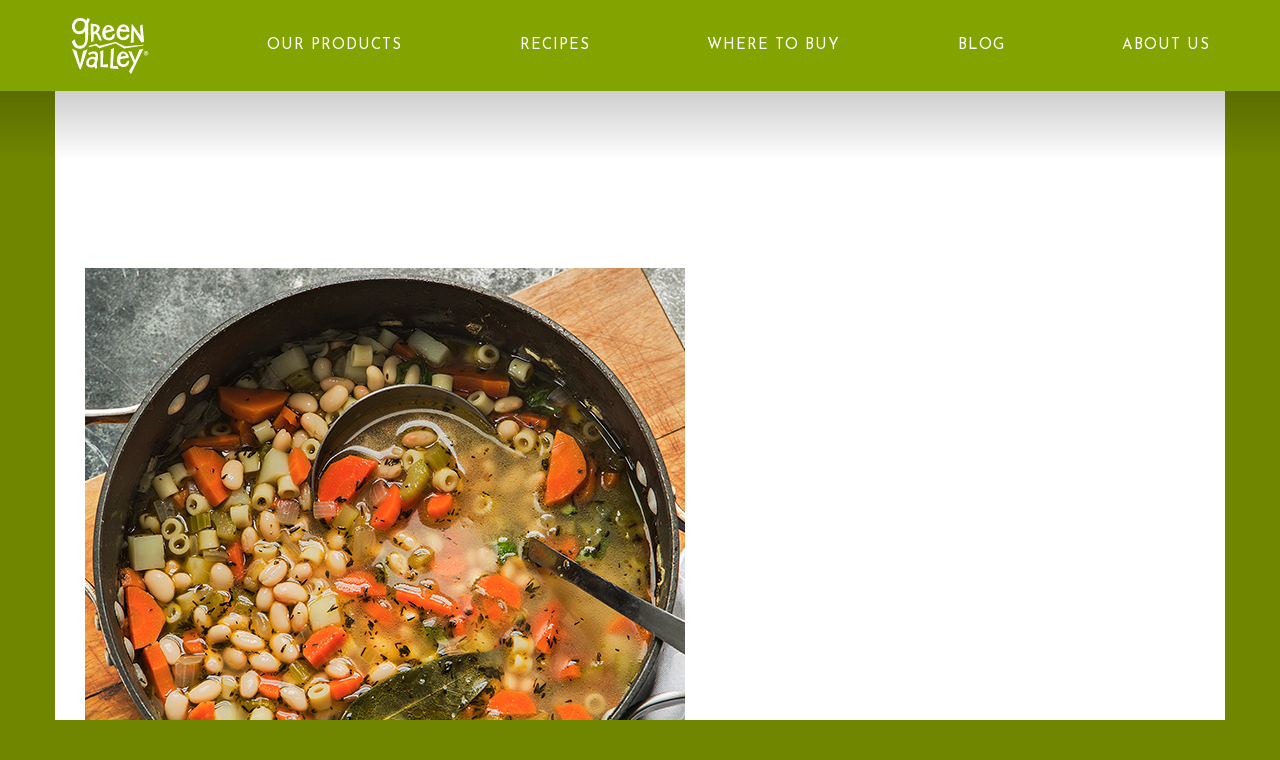

--- FILE ---
content_type: text/html; charset=UTF-8
request_url: https://welcometogreenvalley.com/recipe/great-northern-bean-vegetable-soup/attachment/layers__0009_021a5673/
body_size: 9569
content:
<!doctype html>
<!--[if lt IE 7]>  <html class="ie ie6 lte9 lte8 lte7" lang="en-US"> <![endif]-->
<!--[if IE 7]>     <html class="ie ie7 lte9 lte8 lte7" lang="en-US"> <![endif]-->
<!--[if IE 8]>     <html class="ie ie8 lte9 lt-ie9 lte8" lang="en-US"> <![endif]-->
<!--[if IE 9]>     <html class="ie ie9 lte9" lang="en-US"> <![endif]-->
<!--[if gt IE 9]>  <html> <![endif]-->
<!--[if !IE]><!--> <html class="no-js" lang="en-US"> <!--<![endif]-->
  <head>
  <meta charset="utf-8">
  <meta http-equiv="x-ua-compatible" content="ie=edge">
  <meta name="viewport" content="width=device-width, initial-scale=1">
  <meta name="p:domain_verify" content="84163e8b0ee1ec45a479853e6188af25"/>
  <meta name="p:domain_verify" content="360855c8b2e9e49c962b9953bdc15f1d"/>
  <meta name="p:domain_verify" content="f22c41d412f317b3f16d84e2e3e627f8"/>

  <link rel="preconnect" href="https://fonts.googleapis.com">
  <link rel="preconnect" href="https://fonts.gstatic.com" crossorigin>
  <link href="https://fonts.googleapis.com/css2?family=Josefin+Sans:ital,wght@0,100..700;1,100..700&family=Josefin+Slab:ital,wght@0,100..700;1,100..700&display=swap" rel="stylesheet">
<link rel="icon" type="image/png" href="/wp-content/uploads/2025/12/favicon-96x96-1.png" sizes="96x96" />
<link rel="shortcut icon" href="/wp-content/uploads/2025/12/favicon.png" />
<link rel="apple-touch-icon" sizes="180x180" href="/wp-content/uploads/2025/12/apple-touch-icon.png" />
  <meta name='robots' content='index, follow, max-image-preview:large, max-snippet:-1, max-video-preview:-1' />
	<style>img:is([sizes="auto" i], [sizes^="auto," i]) { contain-intrinsic-size: 3000px 1500px }</style>
	
	<!-- This site is optimized with the Yoast SEO plugin v26.5 - https://yoast.com/wordpress/plugins/seo/ -->
	<title>Great Northern Bean Vegetable Soup Recipe - Green Valley Organics</title>
	<link rel="canonical" href="https://welcometogreenvalley.com/recipe/great-northern-bean-vegetable-soup/attachment/layers__0009_021a5673/" />
	<meta property="og:locale" content="en_US" />
	<meta property="og:type" content="article" />
	<meta property="og:title" content="Great Northern Bean Vegetable Soup Recipe - Green Valley Organics" />
	<meta property="og:url" content="https://welcometogreenvalley.com/recipe/great-northern-bean-vegetable-soup/attachment/layers__0009_021a5673/" />
	<meta property="og:site_name" content="Green Valley Organics" />
	<meta property="article:modified_time" content="2015-11-20T19:42:39+00:00" />
	<meta property="og:image" content="https://welcometogreenvalley.com/recipe/great-northern-bean-vegetable-soup/attachment/layers__0009_021a5673" />
	<meta property="og:image:width" content="600" />
	<meta property="og:image:height" content="600" />
	<meta property="og:image:type" content="image/jpeg" />
	<meta name="twitter:card" content="summary_large_image" />
	<script type="application/ld+json" class="yoast-schema-graph">{"@context":"https://schema.org","@graph":[{"@type":"WebPage","@id":"https://welcometogreenvalley.com/recipe/great-northern-bean-vegetable-soup/attachment/layers__0009_021a5673/","url":"https://welcometogreenvalley.com/recipe/great-northern-bean-vegetable-soup/attachment/layers__0009_021a5673/","name":"Great Northern Bean Vegetable Soup Recipe - Green Valley Organics","isPartOf":{"@id":"https://welcometogreenvalley.com/#website"},"primaryImageOfPage":{"@id":"https://welcometogreenvalley.com/recipe/great-northern-bean-vegetable-soup/attachment/layers__0009_021a5673/#primaryimage"},"image":{"@id":"https://welcometogreenvalley.com/recipe/great-northern-bean-vegetable-soup/attachment/layers__0009_021a5673/#primaryimage"},"thumbnailUrl":"https://welcometogreenvalley.com/wp-content/uploads/2015/08/great-northern-bean-vegetable-soup-recipe.jpg","datePublished":"2015-08-25T18:20:23+00:00","dateModified":"2015-11-20T19:42:39+00:00","breadcrumb":{"@id":"https://welcometogreenvalley.com/recipe/great-northern-bean-vegetable-soup/attachment/layers__0009_021a5673/#breadcrumb"},"inLanguage":"en-US","potentialAction":[{"@type":"ReadAction","target":["https://welcometogreenvalley.com/recipe/great-northern-bean-vegetable-soup/attachment/layers__0009_021a5673/"]}]},{"@type":"ImageObject","inLanguage":"en-US","@id":"https://welcometogreenvalley.com/recipe/great-northern-bean-vegetable-soup/attachment/layers__0009_021a5673/#primaryimage","url":"https://welcometogreenvalley.com/wp-content/uploads/2015/08/great-northern-bean-vegetable-soup-recipe.jpg","contentUrl":"https://welcometogreenvalley.com/wp-content/uploads/2015/08/great-northern-bean-vegetable-soup-recipe.jpg","width":600,"height":600},{"@type":"BreadcrumbList","@id":"https://welcometogreenvalley.com/recipe/great-northern-bean-vegetable-soup/attachment/layers__0009_021a5673/#breadcrumb","itemListElement":[{"@type":"ListItem","position":1,"name":"Home","item":"https://welcometogreenvalley.com/"},{"@type":"ListItem","position":2,"name":"Great Northern Bean Vegetable Soup","item":"https://welcometogreenvalley.com/recipe/great-northern-bean-vegetable-soup/"},{"@type":"ListItem","position":3,"name":"Great Northern Bean Vegetable Soup Recipe"}]},{"@type":"WebSite","@id":"https://welcometogreenvalley.com/#website","url":"https://welcometogreenvalley.com/","name":"Green Valley Organics","description":"Everyone is welcome in the Valley","potentialAction":[{"@type":"SearchAction","target":{"@type":"EntryPoint","urlTemplate":"https://welcometogreenvalley.com/?s={search_term_string}"},"query-input":{"@type":"PropertyValueSpecification","valueRequired":true,"valueName":"search_term_string"}}],"inLanguage":"en-US"}]}</script>
	<!-- / Yoast SEO plugin. -->


<script type="text/javascript">
/* <![CDATA[ */
window._wpemojiSettings = {"baseUrl":"https:\/\/s.w.org\/images\/core\/emoji\/16.0.1\/72x72\/","ext":".png","svgUrl":"https:\/\/s.w.org\/images\/core\/emoji\/16.0.1\/svg\/","svgExt":".svg","source":{"concatemoji":"https:\/\/welcometogreenvalley.com\/wp-includes\/js\/wp-emoji-release.min.js?ver=3ecae17f1806b63faac9c8a21d9be591"}};
/*! This file is auto-generated */
!function(s,n){var o,i,e;function c(e){try{var t={supportTests:e,timestamp:(new Date).valueOf()};sessionStorage.setItem(o,JSON.stringify(t))}catch(e){}}function p(e,t,n){e.clearRect(0,0,e.canvas.width,e.canvas.height),e.fillText(t,0,0);var t=new Uint32Array(e.getImageData(0,0,e.canvas.width,e.canvas.height).data),a=(e.clearRect(0,0,e.canvas.width,e.canvas.height),e.fillText(n,0,0),new Uint32Array(e.getImageData(0,0,e.canvas.width,e.canvas.height).data));return t.every(function(e,t){return e===a[t]})}function u(e,t){e.clearRect(0,0,e.canvas.width,e.canvas.height),e.fillText(t,0,0);for(var n=e.getImageData(16,16,1,1),a=0;a<n.data.length;a++)if(0!==n.data[a])return!1;return!0}function f(e,t,n,a){switch(t){case"flag":return n(e,"\ud83c\udff3\ufe0f\u200d\u26a7\ufe0f","\ud83c\udff3\ufe0f\u200b\u26a7\ufe0f")?!1:!n(e,"\ud83c\udde8\ud83c\uddf6","\ud83c\udde8\u200b\ud83c\uddf6")&&!n(e,"\ud83c\udff4\udb40\udc67\udb40\udc62\udb40\udc65\udb40\udc6e\udb40\udc67\udb40\udc7f","\ud83c\udff4\u200b\udb40\udc67\u200b\udb40\udc62\u200b\udb40\udc65\u200b\udb40\udc6e\u200b\udb40\udc67\u200b\udb40\udc7f");case"emoji":return!a(e,"\ud83e\udedf")}return!1}function g(e,t,n,a){var r="undefined"!=typeof WorkerGlobalScope&&self instanceof WorkerGlobalScope?new OffscreenCanvas(300,150):s.createElement("canvas"),o=r.getContext("2d",{willReadFrequently:!0}),i=(o.textBaseline="top",o.font="600 32px Arial",{});return e.forEach(function(e){i[e]=t(o,e,n,a)}),i}function t(e){var t=s.createElement("script");t.src=e,t.defer=!0,s.head.appendChild(t)}"undefined"!=typeof Promise&&(o="wpEmojiSettingsSupports",i=["flag","emoji"],n.supports={everything:!0,everythingExceptFlag:!0},e=new Promise(function(e){s.addEventListener("DOMContentLoaded",e,{once:!0})}),new Promise(function(t){var n=function(){try{var e=JSON.parse(sessionStorage.getItem(o));if("object"==typeof e&&"number"==typeof e.timestamp&&(new Date).valueOf()<e.timestamp+604800&&"object"==typeof e.supportTests)return e.supportTests}catch(e){}return null}();if(!n){if("undefined"!=typeof Worker&&"undefined"!=typeof OffscreenCanvas&&"undefined"!=typeof URL&&URL.createObjectURL&&"undefined"!=typeof Blob)try{var e="postMessage("+g.toString()+"("+[JSON.stringify(i),f.toString(),p.toString(),u.toString()].join(",")+"));",a=new Blob([e],{type:"text/javascript"}),r=new Worker(URL.createObjectURL(a),{name:"wpTestEmojiSupports"});return void(r.onmessage=function(e){c(n=e.data),r.terminate(),t(n)})}catch(e){}c(n=g(i,f,p,u))}t(n)}).then(function(e){for(var t in e)n.supports[t]=e[t],n.supports.everything=n.supports.everything&&n.supports[t],"flag"!==t&&(n.supports.everythingExceptFlag=n.supports.everythingExceptFlag&&n.supports[t]);n.supports.everythingExceptFlag=n.supports.everythingExceptFlag&&!n.supports.flag,n.DOMReady=!1,n.readyCallback=function(){n.DOMReady=!0}}).then(function(){return e}).then(function(){var e;n.supports.everything||(n.readyCallback(),(e=n.source||{}).concatemoji?t(e.concatemoji):e.wpemoji&&e.twemoji&&(t(e.twemoji),t(e.wpemoji)))}))}((window,document),window._wpemojiSettings);
/* ]]> */
</script>
<style id='wp-emoji-styles-inline-css' type='text/css'>

	img.wp-smiley, img.emoji {
		display: inline !important;
		border: none !important;
		box-shadow: none !important;
		height: 1em !important;
		width: 1em !important;
		margin: 0 0.07em !important;
		vertical-align: -0.1em !important;
		background: none !important;
		padding: 0 !important;
	}
</style>
<link rel='stylesheet' id='wp-block-library-css' href='https://welcometogreenvalley.com/wp-includes/css/dist/block-library/style.min.css?ver=3ecae17f1806b63faac9c8a21d9be591' type='text/css' media='all' />
<style id='classic-theme-styles-inline-css' type='text/css'>
/*! This file is auto-generated */
.wp-block-button__link{color:#fff;background-color:#32373c;border-radius:9999px;box-shadow:none;text-decoration:none;padding:calc(.667em + 2px) calc(1.333em + 2px);font-size:1.125em}.wp-block-file__button{background:#32373c;color:#fff;text-decoration:none}
</style>
<style id='global-styles-inline-css' type='text/css'>
:root{--wp--preset--aspect-ratio--square: 1;--wp--preset--aspect-ratio--4-3: 4/3;--wp--preset--aspect-ratio--3-4: 3/4;--wp--preset--aspect-ratio--3-2: 3/2;--wp--preset--aspect-ratio--2-3: 2/3;--wp--preset--aspect-ratio--16-9: 16/9;--wp--preset--aspect-ratio--9-16: 9/16;--wp--preset--color--black: #000000;--wp--preset--color--cyan-bluish-gray: #abb8c3;--wp--preset--color--white: #ffffff;--wp--preset--color--pale-pink: #f78da7;--wp--preset--color--vivid-red: #cf2e2e;--wp--preset--color--luminous-vivid-orange: #ff6900;--wp--preset--color--luminous-vivid-amber: #fcb900;--wp--preset--color--light-green-cyan: #7bdcb5;--wp--preset--color--vivid-green-cyan: #00d084;--wp--preset--color--pale-cyan-blue: #8ed1fc;--wp--preset--color--vivid-cyan-blue: #0693e3;--wp--preset--color--vivid-purple: #9b51e0;--wp--preset--gradient--vivid-cyan-blue-to-vivid-purple: linear-gradient(135deg,rgba(6,147,227,1) 0%,rgb(155,81,224) 100%);--wp--preset--gradient--light-green-cyan-to-vivid-green-cyan: linear-gradient(135deg,rgb(122,220,180) 0%,rgb(0,208,130) 100%);--wp--preset--gradient--luminous-vivid-amber-to-luminous-vivid-orange: linear-gradient(135deg,rgba(252,185,0,1) 0%,rgba(255,105,0,1) 100%);--wp--preset--gradient--luminous-vivid-orange-to-vivid-red: linear-gradient(135deg,rgba(255,105,0,1) 0%,rgb(207,46,46) 100%);--wp--preset--gradient--very-light-gray-to-cyan-bluish-gray: linear-gradient(135deg,rgb(238,238,238) 0%,rgb(169,184,195) 100%);--wp--preset--gradient--cool-to-warm-spectrum: linear-gradient(135deg,rgb(74,234,220) 0%,rgb(151,120,209) 20%,rgb(207,42,186) 40%,rgb(238,44,130) 60%,rgb(251,105,98) 80%,rgb(254,248,76) 100%);--wp--preset--gradient--blush-light-purple: linear-gradient(135deg,rgb(255,206,236) 0%,rgb(152,150,240) 100%);--wp--preset--gradient--blush-bordeaux: linear-gradient(135deg,rgb(254,205,165) 0%,rgb(254,45,45) 50%,rgb(107,0,62) 100%);--wp--preset--gradient--luminous-dusk: linear-gradient(135deg,rgb(255,203,112) 0%,rgb(199,81,192) 50%,rgb(65,88,208) 100%);--wp--preset--gradient--pale-ocean: linear-gradient(135deg,rgb(255,245,203) 0%,rgb(182,227,212) 50%,rgb(51,167,181) 100%);--wp--preset--gradient--electric-grass: linear-gradient(135deg,rgb(202,248,128) 0%,rgb(113,206,126) 100%);--wp--preset--gradient--midnight: linear-gradient(135deg,rgb(2,3,129) 0%,rgb(40,116,252) 100%);--wp--preset--font-size--small: 13px;--wp--preset--font-size--medium: 20px;--wp--preset--font-size--large: 36px;--wp--preset--font-size--x-large: 42px;--wp--preset--spacing--20: 0.44rem;--wp--preset--spacing--30: 0.67rem;--wp--preset--spacing--40: 1rem;--wp--preset--spacing--50: 1.5rem;--wp--preset--spacing--60: 2.25rem;--wp--preset--spacing--70: 3.38rem;--wp--preset--spacing--80: 5.06rem;--wp--preset--shadow--natural: 6px 6px 9px rgba(0, 0, 0, 0.2);--wp--preset--shadow--deep: 12px 12px 50px rgba(0, 0, 0, 0.4);--wp--preset--shadow--sharp: 6px 6px 0px rgba(0, 0, 0, 0.2);--wp--preset--shadow--outlined: 6px 6px 0px -3px rgba(255, 255, 255, 1), 6px 6px rgba(0, 0, 0, 1);--wp--preset--shadow--crisp: 6px 6px 0px rgba(0, 0, 0, 1);}:where(.is-layout-flex){gap: 0.5em;}:where(.is-layout-grid){gap: 0.5em;}body .is-layout-flex{display: flex;}.is-layout-flex{flex-wrap: wrap;align-items: center;}.is-layout-flex > :is(*, div){margin: 0;}body .is-layout-grid{display: grid;}.is-layout-grid > :is(*, div){margin: 0;}:where(.wp-block-columns.is-layout-flex){gap: 2em;}:where(.wp-block-columns.is-layout-grid){gap: 2em;}:where(.wp-block-post-template.is-layout-flex){gap: 1.25em;}:where(.wp-block-post-template.is-layout-grid){gap: 1.25em;}.has-black-color{color: var(--wp--preset--color--black) !important;}.has-cyan-bluish-gray-color{color: var(--wp--preset--color--cyan-bluish-gray) !important;}.has-white-color{color: var(--wp--preset--color--white) !important;}.has-pale-pink-color{color: var(--wp--preset--color--pale-pink) !important;}.has-vivid-red-color{color: var(--wp--preset--color--vivid-red) !important;}.has-luminous-vivid-orange-color{color: var(--wp--preset--color--luminous-vivid-orange) !important;}.has-luminous-vivid-amber-color{color: var(--wp--preset--color--luminous-vivid-amber) !important;}.has-light-green-cyan-color{color: var(--wp--preset--color--light-green-cyan) !important;}.has-vivid-green-cyan-color{color: var(--wp--preset--color--vivid-green-cyan) !important;}.has-pale-cyan-blue-color{color: var(--wp--preset--color--pale-cyan-blue) !important;}.has-vivid-cyan-blue-color{color: var(--wp--preset--color--vivid-cyan-blue) !important;}.has-vivid-purple-color{color: var(--wp--preset--color--vivid-purple) !important;}.has-black-background-color{background-color: var(--wp--preset--color--black) !important;}.has-cyan-bluish-gray-background-color{background-color: var(--wp--preset--color--cyan-bluish-gray) !important;}.has-white-background-color{background-color: var(--wp--preset--color--white) !important;}.has-pale-pink-background-color{background-color: var(--wp--preset--color--pale-pink) !important;}.has-vivid-red-background-color{background-color: var(--wp--preset--color--vivid-red) !important;}.has-luminous-vivid-orange-background-color{background-color: var(--wp--preset--color--luminous-vivid-orange) !important;}.has-luminous-vivid-amber-background-color{background-color: var(--wp--preset--color--luminous-vivid-amber) !important;}.has-light-green-cyan-background-color{background-color: var(--wp--preset--color--light-green-cyan) !important;}.has-vivid-green-cyan-background-color{background-color: var(--wp--preset--color--vivid-green-cyan) !important;}.has-pale-cyan-blue-background-color{background-color: var(--wp--preset--color--pale-cyan-blue) !important;}.has-vivid-cyan-blue-background-color{background-color: var(--wp--preset--color--vivid-cyan-blue) !important;}.has-vivid-purple-background-color{background-color: var(--wp--preset--color--vivid-purple) !important;}.has-black-border-color{border-color: var(--wp--preset--color--black) !important;}.has-cyan-bluish-gray-border-color{border-color: var(--wp--preset--color--cyan-bluish-gray) !important;}.has-white-border-color{border-color: var(--wp--preset--color--white) !important;}.has-pale-pink-border-color{border-color: var(--wp--preset--color--pale-pink) !important;}.has-vivid-red-border-color{border-color: var(--wp--preset--color--vivid-red) !important;}.has-luminous-vivid-orange-border-color{border-color: var(--wp--preset--color--luminous-vivid-orange) !important;}.has-luminous-vivid-amber-border-color{border-color: var(--wp--preset--color--luminous-vivid-amber) !important;}.has-light-green-cyan-border-color{border-color: var(--wp--preset--color--light-green-cyan) !important;}.has-vivid-green-cyan-border-color{border-color: var(--wp--preset--color--vivid-green-cyan) !important;}.has-pale-cyan-blue-border-color{border-color: var(--wp--preset--color--pale-cyan-blue) !important;}.has-vivid-cyan-blue-border-color{border-color: var(--wp--preset--color--vivid-cyan-blue) !important;}.has-vivid-purple-border-color{border-color: var(--wp--preset--color--vivid-purple) !important;}.has-vivid-cyan-blue-to-vivid-purple-gradient-background{background: var(--wp--preset--gradient--vivid-cyan-blue-to-vivid-purple) !important;}.has-light-green-cyan-to-vivid-green-cyan-gradient-background{background: var(--wp--preset--gradient--light-green-cyan-to-vivid-green-cyan) !important;}.has-luminous-vivid-amber-to-luminous-vivid-orange-gradient-background{background: var(--wp--preset--gradient--luminous-vivid-amber-to-luminous-vivid-orange) !important;}.has-luminous-vivid-orange-to-vivid-red-gradient-background{background: var(--wp--preset--gradient--luminous-vivid-orange-to-vivid-red) !important;}.has-very-light-gray-to-cyan-bluish-gray-gradient-background{background: var(--wp--preset--gradient--very-light-gray-to-cyan-bluish-gray) !important;}.has-cool-to-warm-spectrum-gradient-background{background: var(--wp--preset--gradient--cool-to-warm-spectrum) !important;}.has-blush-light-purple-gradient-background{background: var(--wp--preset--gradient--blush-light-purple) !important;}.has-blush-bordeaux-gradient-background{background: var(--wp--preset--gradient--blush-bordeaux) !important;}.has-luminous-dusk-gradient-background{background: var(--wp--preset--gradient--luminous-dusk) !important;}.has-pale-ocean-gradient-background{background: var(--wp--preset--gradient--pale-ocean) !important;}.has-electric-grass-gradient-background{background: var(--wp--preset--gradient--electric-grass) !important;}.has-midnight-gradient-background{background: var(--wp--preset--gradient--midnight) !important;}.has-small-font-size{font-size: var(--wp--preset--font-size--small) !important;}.has-medium-font-size{font-size: var(--wp--preset--font-size--medium) !important;}.has-large-font-size{font-size: var(--wp--preset--font-size--large) !important;}.has-x-large-font-size{font-size: var(--wp--preset--font-size--x-large) !important;}
:where(.wp-block-post-template.is-layout-flex){gap: 1.25em;}:where(.wp-block-post-template.is-layout-grid){gap: 1.25em;}
:where(.wp-block-columns.is-layout-flex){gap: 2em;}:where(.wp-block-columns.is-layout-grid){gap: 2em;}
:root :where(.wp-block-pullquote){font-size: 1.5em;line-height: 1.6;}
</style>
<link rel='stylesheet' id='sage_css-css' href='https://welcometogreenvalley.com/wp-content/themes/greenvalley-wordpress-theme/dist/styles/main.css?ver=1.046' type='text/css' media='all' />
<link rel='stylesheet' id='logged-in-style-css' href='https://welcometogreenvalley.com/wp-content/themes/greenvalley-wordpress-theme/dist/styles/dx-change.css?ver=1.02' type='text/css' media='all' />
<script type="text/javascript" src="https://welcometogreenvalley.com/wp-includes/js/jquery/jquery.min.js?ver=3.7.1" id="jquery-core-js"></script>
<script type="text/javascript" src="https://welcometogreenvalley.com/wp-includes/js/jquery/jquery-migrate.min.js?ver=3.4.1" id="jquery-migrate-js"></script>
<link rel="https://api.w.org/" href="https://welcometogreenvalley.com/wp-json/" /><link rel="alternate" title="JSON" type="application/json" href="https://welcometogreenvalley.com/wp-json/wp/v2/media/913" /><link rel="EditURI" type="application/rsd+xml" title="RSD" href="https://welcometogreenvalley.com/xmlrpc.php?rsd" />
<link rel="alternate" title="oEmbed (JSON)" type="application/json+oembed" href="https://welcometogreenvalley.com/wp-json/oembed/1.0/embed?url=https%3A%2F%2Fwelcometogreenvalley.com%2Frecipe%2Fgreat-northern-bean-vegetable-soup%2Fattachment%2Flayers__0009_021a5673%2F" />
<link rel="alternate" title="oEmbed (XML)" type="text/xml+oembed" href="https://welcometogreenvalley.com/wp-json/oembed/1.0/embed?url=https%3A%2F%2Fwelcometogreenvalley.com%2Frecipe%2Fgreat-northern-bean-vegetable-soup%2Fattachment%2Flayers__0009_021a5673%2F&#038;format=xml" />
<link rel='https://github.com/WP-API/WP-API' href='https://welcometogreenvalley.com/wp-json' />



	<!-- Google Tag Manager -->
<script>(function(w,d,s,l,i){w[l]=w[l]||[];w[l].push({'gtm.start':
new Date().getTime(),event:'gtm.js'});var f=d.getElementsByTagName(s)[0],
j=d.createElement(s),dl=l!='dataLayer'?'&l='+l:'';j.async=true;j.src=
'https://www.googletagmanager.com/gtm.js?id='+i+dl;f.parentNode.insertBefore(j,f);
})(window,document,'script','dataLayer','GTM-P5SBSRT');</script>
<!-- End Google Tag Manager -->



	<!-- Global site tag (gtag.js) - Google Ads: 853260063 -->
<script async src="https://www.googletagmanager.com/gtag/js?id=AW-853260063"></script>
<script>
  window.dataLayer = window.dataLayer || [];
  function gtag(){dataLayer.push(arguments);}
  gtag('js', new Date());

  gtag('config', 'AW-853260063');
</script>

	<!-- Event snippet for Page view conversion page -->
<script>
  gtag('event', 'conversion', {'send_to': 'AW-853260063/hckjCJGjp9UBEJ_u7pYD'});
</script>


  <script type="text/javascript">
    var templateUrl = 'https://welcometogreenvalley.com/wp-content/themes/greenvalley-wordpress-theme/';
    var isHome = false;
  </script>
  <script src="https://cdnjs.cloudflare.com/ajax/libs/packery/1.4.2/packery.pkgd.min.js"></script>
  <link href='https://fonts.googleapis.com/css?family=Lato:400,100,100italic,300,300italic,400italic,700,700italic,900,900italic' rel='stylesheet' type='text/css'>
  <!--<script type="text/javascript" src="//s7.addthis.com/js/300/addthis_widget.js#pubid=dxagency" async="async"></script> -->
  <!-- Facebook Pixel Code -->
  <script>
  !function(f,b,e,v,n,t,s){if(f.fbq)return;n=f.fbq=function(){n.callMethod?
  n.callMethod.apply(n,arguments):n.queue.push(arguments)};if(!f._fbq)f._fbq=n;
  n.push=n;n.loaded=!0;n.version='2.0';n.queue=[];t=b.createElement(e);t.async=!0;
  t.src=v;s=b.getElementsByTagName(e)[0];s.parentNode.insertBefore(t,s)}(window,
  document,'script','//connect.facebook.net/en_US/fbevents.js');

  fbq('init', '1251121491580636');
  fbq('track', "PageView");</script>
  <noscript><img height="1" width="1" style="display:none"
  src="https://www.facebook.com/tr?id=1251121491580636&ev=PageView&noscript=1"
  /></noscript>
  <!-- End Facebook Pixel Code -->
    <!-- Begin pintrest tracking -->
  <script>
  	fbq('track', 'ViewContent');

  	  </script>

  	<script type="text/javascript">
  		!function(e){if(!window.pintrk){window.pintrk=function(){window.pintrk.queue.push(Array.prototype.slice.call(arguments))};var n=window.pintrk;n.queue=[],n.version="3.0";var t=document.createElement("script");t.async=!0,t.src=e;var r=document.getElementsByTagName("script")[0];r.parentNode.insertBefore(t,r)}}("https://s.pinimg.com/ct/core.js");
  		pintrk('load','2616257999863');
  		pintrk('page');
  		pintrk('track', 'pagevisit');
	</script>

<noscript>
<img height="1" width="1" style="display:none;" alt=""
src="https://ct.pinterest.com/v3/?tid=2616257999863&noscript=1" />
</noscript>
</head>

<!-- page.php -->
<!-- Google Tag Manager (noscript) -->
<noscript><iframe src="https://www.googletagmanager.com/ns.html?id=GTM-P5SBSRT"
height="0" width="0" style="display:none;visibility:hidden"></iframe></noscript>
<!-- End Google Tag Manager (noscript) -->

<!-- Google tag (gtag.js) -->
<script async src="https://www.googletagmanager.com/gtag/js?id=G-FQCB2HJDJV"></script>
<script>
window.dataLayer = window.dataLayer || [];
function gtag(){dataLayer.push(arguments);}
gtag('js', new Date());
gtag('config', 'G-FQCB2HJDJV');
</script>
  <body data-rsssl=1 class="attachment wp-singular attachment-template-default single single-attachment postid-913 attachmentid-913 attachment-jpeg wp-theme-greenvalley-wordpress-theme layers__0009_021a5673">

    <script>
      (function(i,s,o,g,r,a,m){i['GoogleAnalyticsObject']=r;i[r]=i[r]||function(){
      (i[r].q=i[r].q||[]).push(arguments)},i[r].l=1*new Date();a=s.createElement(o),
      m=s.getElementsByTagName(o)[0];a.async=1;a.src=g;m.parentNode.insertBefore(a,m)
      })(window,document,'script','//www.google-analytics.com/analytics.js','ga');

      ga('create', 'UA-67389038-1', 'auto');
      ga('send', 'pageview');
    </script>
    <!--[if IE 8]>
      <div class="browser-warning">
        <img src="https://welcometogreenvalley.com/wp-content/themes/greenvalley-wordpress-theme/dist/images//GreenValley_Logo_White.png" class="gv-logo" /><br/>
        <h2>We’re sorry, our website does not support IE8.</h2> <h3>Please <a href="http://browsehappy.com/">upgrade your browser</a> to improve your experience.</h3>      </div>
    <![endif]-->

    <a name="top"></a>
<header id="main_nav" class="banner" role="banner">
  <div id="header-desktop" class="container">
    <a class="brand" href="https://welcometogreenvalley.com/#home">Green Valley Organics</a>
    <nav role="navigation" class="f">
      <div class="menu-new-header-container"><ul id="menu-header" class="nav"><li id="menu-item-10149" class="menu-item menu-item-type-custom menu-item-object-custom menu-item-10149 menu-item-home-5"><a href="/">HOME</a></li>
<li id="menu-item-10144" class="menu-item menu-item-type-custom menu-item-object-custom menu-item-10144 menu-item-our-products-4"><a href="/product">OUR PRODUCTS</a></li>
<li id="menu-item-10145" class="menu-item menu-item-type-post_type menu-item-object-page menu-item-10145 menu-item-healthy-eating"><a href="https://welcometogreenvalley.com/healthy-eating/">RECIPES</a></li>
<li id="menu-item-10148" class="menu-item menu-item-type-custom menu-item-object-custom menu-item-10148 menu-item-product-locator-3"><a href="/product-locator">WHERE TO BUY</a></li>
<li id="menu-item-10164" class="menu-item menu-item-type-custom menu-item-object-custom menu-item-10164 menu-item-blog-3"><a href="/blog">BLOG</a></li>
<li id="menu-item-10161" class="menu-item menu-item-type-post_type menu-item-object-page menu-item-10161 menu-item-about"><a href="https://welcometogreenvalley.com/about/">ABOUT US</a></li>
</ul></div>    </nav>
  </div>

  <div id="header-mobile" class="visible-xs">
    <div class="branding">
      <a href="https://welcometogreenvalley.com" title="Home">
        <img src="https://welcometogreenvalley.com/wp-content/themes/greenvalley-wordpress-theme/dist/images/GreenValley_Logo_White.svg" width="40" />
      </a>
    </div>
    <a href="JavaScript:void(0);" class="burger sidemenu-toggle" title="Toggle Menu">
      <i class="icon"></i>
    </a>
  </div>
</header>

<div class="content-blocker"></div>

<div id="primary-nav-xs-container" class="visible-xs">
  
  <nav role="navigation" class="f">
  <div class="menu-new-mobile-main-nav-container"><ul id="menu-new-mobile-main-nav" class="nav"><li id="menu-item-10131" class="menu-item menu-item-type-custom menu-item-object-custom menu-item-10131 menu-item-home-3"><a href="/">Home</a></li>
<li id="menu-item-10142" class="menu-item menu-item-type-custom menu-item-object-custom menu-item-10142 menu-item-product-locator-2"><a href="/product-locator">Where To Buy</a></li>
<li id="menu-item-10132" class="menu-item menu-item-type-custom menu-item-object-custom menu-item-has-children menu-item-10132 menu-item-our-products-3"><a href="/product">Our Products</a>
<ul class="sub-menu">
	<li id="menu-item-10133" class="menu-item menu-item-type-taxonomy menu-item-object-product-category menu-item-10133 menu-item-healthy-eating"><a href="https://welcometogreenvalley.com/product-category/beans/">Beans</a></li>
	<li id="menu-item-10134" class="menu-item menu-item-type-taxonomy menu-item-object-product-category menu-item-10134 menu-item-"><a href="https://welcometogreenvalley.com/product-category/vegetables/">Vegetables</a></li>
	<li id="menu-item-10135" class="menu-item menu-item-type-post_type menu-item-object-product menu-item-10135 menu-item-pumpkin"><a href="https://welcometogreenvalley.com/product/pumpkin/">Pumpkin</a></li>
</ul>
</li>
<li id="menu-item-10136" class="menu-item menu-item-type-post_type menu-item-object-page menu-item-10136 menu-item-healthy-eating"><a href="https://welcometogreenvalley.com/healthy-eating/">Recipes</a></li>
<li id="menu-item-10140" class="menu-item menu-item-type-custom menu-item-object-custom menu-item-10140 menu-item-blog-2"><a href="/blog">Blog</a></li>
<li id="menu-item-10163" class="menu-item menu-item-type-post_type menu-item-object-page menu-item-10163 menu-item-about"><a href="https://welcometogreenvalley.com/about/">About Us</a></li>
<li id="menu-item-10627" class="menu-item menu-item-type-custom menu-item-object-custom menu-item-10627 menu-item-contact-4"><a href="https://www.senecafoods.com/contact-us?subject=consumer">Contact</a></li>
</ul></div>  </nav>
</div>
    <div class="wrap" role="document">
      <div class="content">
        <main class="" role="main">
          




  <article class="post-913 attachment type-attachment status-inherit hentry">

    

        <header class="hero-img-header" style="background-image:url(https://welcometogreenvalley.com/wp-content/uploads/2015/08/great-northern-bean-vegetable-soup-recipe.jpg);">
      <div class="heavy-bottom-shadow"></div>
    </header>

    <section class="curved-top-green relative-position">

      <div class="heavy-top-shadow"></div>

      <div class="container rough-white">
        <div class="row">
          <div class="col-md-12">
            <h1 class="entry-title">Great Northern Bean Vegetable Soup Recipe</h1>
            <small>August 25, 2015</small>
          </div>
        </div>

        <div class="col-md-12 entry-content">
          <p class="attachment"><a href='https://welcometogreenvalley.com/wp-content/uploads/2015/08/great-northern-bean-vegetable-soup-recipe.jpg'><img fetchpriority="high" decoding="async" width="600" height="600" src="https://welcometogreenvalley.com/wp-content/uploads/2015/08/great-northern-bean-vegetable-soup-recipe.jpg" class="attachment-medium size-medium" alt="" srcset="https://welcometogreenvalley.com/wp-content/uploads/2015/08/great-northern-bean-vegetable-soup-recipe.jpg 600w, https://welcometogreenvalley.com/wp-content/uploads/2015/08/great-northern-bean-vegetable-soup-recipe-200x200.jpg 200w, https://welcometogreenvalley.com/wp-content/uploads/2015/08/great-northern-bean-vegetable-soup-recipe-55x55.jpg 55w, https://welcometogreenvalley.com/wp-content/uploads/2015/08/great-northern-bean-vegetable-soup-recipe-400x400.jpg 400w" sizes="(max-width: 600px) 100vw, 600px" /></a></p>
        </div>

        <div class="col-md-12 post-meta">
          <div class="row">

            <div class="col-md-3 hidden">
              <h3>Category</h3>
              <div class="values"></div>
            </div>

            <div class="col-md-6 hidden">
              <h3>Tags</h3>
              <div class="values"></div>
            </div>
          </div>

          <div class="row post-links">
            <div class="col-md-6 pull-left">
              &laquo; <a href="https://welcometogreenvalley.com/recipe/great-northern-bean-vegetable-soup/" rel="prev">Great Northern Bean Vegetable Soup</a>            </div>
            <div class="col-md-6 pull-right text-right">
                          </div>
          </div>

        </div>

        <div class="addthis_sharing_toolbox"></div>
        <br/>

      </div>
    </section>

    <section class="rough-yellow related-posts relative-position">

      <div class="heavy-top-shadow"></div>

      <div class="container text-center">
        <div class="col-lg-8 col-lg-offset-2 col-md-10 col-md-offset-1 col-sm-10 col-sm-offset-1 col-xs-12">
          <h2 class="section-title narrow">
            <span>Related Posts</span>
          </h2>
        </div>

        
      </div>
    </section>


  
      </article>
        </main><!-- /.main -->

              </div><!-- /.content -->

    
<footer class="content-info" role="contentinfo">

  <div class="footer-farm">

  </div>

  <div class="container">

    <div id="email-signup">
      <div class="col-md-12 col-xs-12 text-center">
        <h4>Coupons & Promos</h4>
        <p>Sign up below to receive alerts when we have new recipes, coupons and promotions!</p>
      </div>

    <div class="row">
      <div class="col-md-6 col-md-offset-3 col-sm-8 col-sm-offset-2 col-xs-12">
                  <div id="mc_embed_shell">
              <link href="//cdn-images.mailchimp.com/embedcode/classic-061523.css" rel="stylesheet" type="text/css">
        <div id="mc_embed_signup">
            <form action="https://welcometogreenvalley.us16.list-manage.com/subscribe/post?u=5c8e894661bae8214a6a35652&amp;id=46d4390a9d&amp;f_id=00a44be0f0" method="post" id="mc-embedded-subscribe-form" name="mc-embedded-subscribe-form" class="validate" target="_blank">
                <div id="mc_embed_signup_scroll">
                    <div class="mc-field-group" style="text-align: center; line-height: 1.2;"><input type="email" name="EMAIL" placeholder="Enter your email address" class="required email" id="mce-EMAIL" required="" value="" style="margin-top: 15px;"></div>
                <div id="mce-responses" class="clear">
                    <div class="response" id="mce-error-response" style="display: none;"></div>
                    <div class="response" id="mce-success-response" style="display: none;"></div>
                </div><div aria-hidden="true" style="position: absolute; left: -5000px;"><input type="text" name="b_5c8e894661bae8214a6a35652_46d4390a9d" tabindex="-1" value=""></div><div class="clear"><input type="submit" name="subscribe" id="mc-embedded-subscribe" class="button" value="Subscribe"></div>
            </div>
        </form>
        </div>
        <script type="text/javascript" src="//s3.amazonaws.com/downloads.mailchimp.com/js/mc-validate.js"></script><script type="text/javascript">(function($) {window.fnames = new Array(); window.ftypes = new Array();fnames[0]='EMAIL';ftypes[0]='email';fnames[1]='FNAME';ftypes[1]='text';fnames[2]='LNAME';ftypes[2]='text';}(jQuery));var $mcj = jQuery.noConflict(true);</script></div>
      </div>
      <div class="col-lg-12 col-md-12 col-sm-12 col-xs-12">
        <div id="social-icons">
          <a href="https://www.facebook.com/ItsGreenValley/" target="_blank" title="Facebook">
            <img src="https://welcometogreenvalley.com/wp-content/themes/greenvalley-wordpress-theme/dist/images/footer/icon-facebook.svg" width="64" height="64" alt="Facebook" />
          </a>

          <!-- <a href="https://twitter.com/itsgreenvalley" target="_blank" title="Twitter">
            <span class="fa-stack fa-lg">
              <i class="fa fa-circle fa-stack-2x"></i>
              <i class="fa fa-twitter fa-stack-1x"></i>
            </span>
          </a> -->

          <a href="https://www.pinterest.com/itsgreenvalley/" target="_blank" title="Pinterest">
            <img src="https://welcometogreenvalley.com/wp-content/themes/greenvalley-wordpress-theme/dist/images/footer/icon-pinterest.svg" width="64" height="64" alt="Pinterest" />
          </a>

          <a href="https://instagram.com/itsgreenvalley/" target="_blank" title="Instagram">
            <img src="https://welcometogreenvalley.com/wp-content/themes/greenvalley-wordpress-theme/dist/images/footer/icon-instagram.svg" width="64" height="64" alt="Instagram" />
          </a>
        </div>
      </div>
    </div>

    </div>

    <br/>

    <div class="menu-footer-menu-container"><ul id="menu-footer-menu" class="list-inline list-unstyled"><li id="menu-item-10169" class="menu-item menu-item-type-custom menu-item-object-custom menu-item-10169 menu-item-contact-2"><a href="https://www.senecafoods.com/contact-us?subject=consumer">Contact</a></li>
<li id="menu-item-10168" class="menu-item menu-item-type-post_type menu-item-object-page menu-item-10168 menu-item-press"><a href="https://welcometogreenvalley.com/press/">Press</a></li>
<li id="menu-item-10172" class="menu-item menu-item-type-post_type menu-item-object-page menu-item-10172 menu-item-faq"><a href="https://welcometogreenvalley.com/faq/">FAQ</a></li>
<li id="menu-item-10170" class="menu-item menu-item-type-post_type menu-item-object-page menu-item-10170 menu-item-terms-of-service"><a href="https://welcometogreenvalley.com/terms-of-service/">Terms of Service</a></li>
<li id="menu-item-10171" class="menu-item menu-item-type-post_type menu-item-object-page menu-item-10171 menu-item-privacy"><a href="https://welcometogreenvalley.com/privacy/">Privacy Policy</a></li>
</ul></div>
    <span id="footer-copyright">&copy;2026</span>
  </div>
</footer>
<script type="speculationrules">
{"prefetch":[{"source":"document","where":{"and":[{"href_matches":"\/*"},{"not":{"href_matches":["\/wp-*.php","\/wp-admin\/*","\/wp-content\/uploads\/*","\/wp-content\/*","\/wp-content\/plugins\/*","\/wp-content\/themes\/greenvalley-wordpress-theme\/*","\/*\\?(.+)"]}},{"not":{"selector_matches":"a[rel~=\"nofollow\"]"}},{"not":{"selector_matches":".no-prefetch, .no-prefetch a"}}]},"eagerness":"conservative"}]}
</script>
<script type="text/javascript" src="https://welcometogreenvalley.com/wp-content/themes/greenvalley-wordpress-theme/dist/scripts/modernizr.js" id="modernizr-js"></script>
<script type="text/javascript" src="https://welcometogreenvalley.com/wp-content/themes/greenvalley-wordpress-theme/dist/scripts/dx-change.js" id="sage_js-js"></script>
    </div><!-- /.wrap -->
	<script>
	var trackBuyNow = function() {
		ga('send', 'event', 'Buy-it-now', 'click', '');
		pintrk('track', 'lead');
	}
</script>

<div class="buy-now-btn" onclick="trackBuyNow();">
	<a href="https://amzn.to/3ntU9CP" target="_blank">Buy Online</a>
</div>	  </body>
</html>


--- FILE ---
content_type: image/svg+xml
request_url: https://welcometogreenvalley.com/wp-content/themes/greenvalley-wordpress-theme/dist/images/footer/icon-facebook.svg
body_size: 855
content:
<svg width="64" height="64" viewBox="0 0 64 64" fill="none" xmlns="http://www.w3.org/2000/svg">
<g clip-path="url(#clip0_45_2)">
<path d="M0.252122 32.2537C0.252122 30.3593 0.721505 28.6053 1.03879 26.8006C1.35608 24.996 1.48364 23.1211 2.11494 21.3915C2.74624 19.6619 3.33992 17.8654 4.26888 16.2648C5.19784 14.6641 6.16769 13.0291 7.36486 11.6063C8.56204 10.1834 10.1697 9.16035 11.5992 7.96268C13.0286 6.76502 14.6003 5.86922 16.2194 4.93425C17.8385 3.99929 19.2369 2.67273 21.0032 2.03147C22.7695 1.39021 24.4966 0.481357 26.3562 0.155017C28.2157 -0.171323 30.1293 0.0995399 32.0297 0.0995397C33.9301 0.0995395 35.703 0.930071 37.5102 1.24499C39.3174 1.5599 41.1165 1.95641 42.8517 2.58624C44.587 3.21607 46.3157 3.86386 47.9201 4.79066C49.5409 5.72563 50.8575 6.9755 52.2836 8.1699C53.7097 9.3643 55.2275 10.4037 56.4263 11.8282C57.6251 13.2526 58.6113 14.7848 59.5501 16.4002C60.4889 18.0156 61.4194 19.5836 62.0622 21.3458C62.7049 23.1081 63.5031 24.8018 63.8285 26.657C64.1458 28.4617 63.9332 30.3561 63.9332 32.2505C63.9332 34.1449 63.526 35.9316 63.2103 37.7362C62.8947 39.5409 63.3395 41.6588 62.7066 43.3901C62.0736 45.1213 60.3318 46.4152 59.4045 48.0175C58.4772 49.6199 57.5221 51.1667 56.3249 52.5896C55.1277 54.0124 54.431 55.99 53.0032 57.1877C51.5754 58.3853 49.9825 59.5389 48.3633 60.4739C46.7589 61.4007 44.7587 61.6602 42.994 62.3014C41.2293 62.9427 39.373 62.9378 37.5135 63.2625C35.6539 63.5872 33.9269 64 32.0281 64C30.1293 64 28.3155 63.7993 26.5083 63.4828C24.7011 63.1662 22.7924 62.9557 21.0572 62.3259C19.2925 61.6846 17.6407 60.8149 16.0362 59.8898C14.4318 58.9646 12.6475 58.1863 11.2214 56.9919C9.79521 55.7975 8.3478 54.5068 7.14899 53.0807C5.95181 51.6595 5.52167 49.677 4.58453 48.06C3.6474 46.443 3.03246 44.777 2.38971 43.0164C1.74696 41.2558 0.438566 39.7236 0.113103 37.8684C-0.212359 36.0132 0.252122 34.1481 0.252122 32.2537Z" fill="#BD5400"/>
</g>
<path d="M34.6663 34.0003H37.9997L39.333 28.667H34.6663V26.0003C34.6663 24.6278 34.6663 23.3337 37.333 23.3337H39.333V18.8538C38.8987 18.7961 37.257 18.667 35.5235 18.667C31.9042 18.667 29.333 20.8761 29.333 24.9333V28.667H25.333V34.0003H29.333V45.3337H34.6663V34.0003Z" fill="white"/>
<defs>
<clipPath id="clip0_45_2">
<rect width="64" height="64" fill="white" transform="translate(64 64) rotate(180)"/>
</clipPath>
</defs>
</svg>


--- FILE ---
content_type: image/svg+xml
request_url: https://welcometogreenvalley.com/wp-content/themes/greenvalley-wordpress-theme/dist/images/footer/input-ruffle-bottom.svg
body_size: 1068
content:
<svg width="483" height="2" viewBox="0 0 483 2" fill="none" xmlns="http://www.w3.org/2000/svg">
<path d="M468.692 0.943156C464.634 1.04795 460.376 1.04795 456.385 0.943156C452.327 0.838361 448.401 0.62877 444.077 0.594057C440.052 0.556724 436.094 0.700817 431.769 0.768279C427.778 0.838361 423.786 0.838361 419.462 0.873074C415.503 0.910407 411.478 0.975904 407.154 0.873074C403.229 0.766314 399.171 0.491227 395.179 0.558689C390.921 0.62877 386.863 1.04795 382.872 1.32762C378.647 1.60467 374.556 1.74877 370.564 1.8516C366.373 1.95836 362.248 2.02385 358.256 1.95639C354.098 1.88631 349.94 1.67672 345.949 1.43242C341.791 1.18549 337.633 0.910407 333.641 0.803647C329.516 0.700817 325.325 0.766314 321.333 0.733565C317.242 0.700817 313.017 0.556724 309.026 0.594057C304.967 0.62877 300.71 0.838361 296.718 1.11803C292.66 1.39508 288.735 1.74877 284.41 1.57193C280.385 1.39508 276.427 0.700817 272.103 0.384467C268.111 0.0720468 264.119 0.137543 259.795 0.349098C255.837 0.556724 251.812 0.910407 247.488 0.977869C243.562 1.04795 239.504 0.838361 235.512 0.663484C231.255 0.491227 227.197 0.347134 223.205 0.558689C218.98 0.766314 214.889 1.32959 210.897 1.60664C206.706 1.88631 202.581 1.88631 198.59 1.92102C194.432 1.95836 190.274 2.02385 186.282 1.99111C182.124 1.95836 177.966 1.81426 173.974 1.57193C169.85 1.32959 165.658 0.975904 161.667 0.873074C157.575 0.766314 153.351 0.910407 149.359 0.838361C145.301 0.766314 141.043 0.491227 137.051 0.489262C132.993 0.491227 129.068 0.766314 124.744 0.943156C120.719 1.12 116.76 1.18549 112.436 1.25754C108.444 1.32959 104.453 1.39508 100.128 1.22283C96.1701 1.04795 92.1451 0.62877 87.8208 0.453894C83.8957 0.281637 79.8375 0.347134 75.8458 0.314385C71.588 0.281637 67.5299 0.137544 63.5382 0.20959C59.3137 0.281637 55.2222 0.556724 51.2306 0.558689C47.0393 0.556724 42.9146 0.281637 38.9229 0.349098C34.7649 0.41918 30.6069 0.838361 26.6153 1.15275C22.4573 1.46713 18.2993 1.67672 14.3076 1.60664C10.2137 1.53968 4.06235 0 2 0L4.06235 0C6.09143 0 10.316 0 14.3076 0C18.3658 0 22.6236 0 26.6153 0C30.6735 0 34.5986 0 38.9229 0C42.9478 0 46.9062 0 51.2306 0C55.2222 0 59.2139 0 63.5382 0C67.4966 0 71.5215 0 75.8458 0C79.771 0 83.8292 0 87.8208 0C92.0786 0 96.1368 0 100.128 0C104.353 0 108.444 0 112.436 0C116.627 0 120.752 0 124.744 0C128.902 0 133.06 0 137.051 0C141.209 0 145.367 0 149.359 0C153.484 0 157.675 0 161.667 0C165.758 0 169.983 0 173.974 0C178.033 0 182.29 0 186.282 0C190.34 0 194.265 0 198.59 0C202.615 0 206.573 0 210.897 0C214.889 0 218.881 0 223.205 0C227.163 0 231.188 0 235.512 0C239.438 0 243.496 0 247.488 0C251.745 0 255.803 0 259.795 0C264.02 0 268.111 0 272.103 0C276.294 0 280.419 0 284.41 0C288.568 0 292.726 0 296.718 0C300.876 0 305.034 0 309.026 0C313.15 0 317.342 0 321.333 0C325.425 0 329.649 0 333.641 0C337.699 0 341.957 0 345.949 0C350.007 0 353.932 0 358.256 0C362.281 0 366.24 0 370.564 0C374.556 0 378.547 0 382.872 0C386.83 0 390.855 0 395.179 0C399.104 0 403.162 0 407.154 0C411.412 0 415.47 0 419.462 0C423.686 0 427.778 0 431.769 0C435.961 0 440.085 0 444.077 0C448.235 0 452.393 0 456.385 0C460.543 0 464.701 0 468.692 0C472.817 0 477.008 0 479.004 0L481 0C479 0 472.785 0.835708 468.692 0.943156Z" fill="#BD5400"/>
<path d="M468.692 0.943156C464.634 1.04795 460.376 1.04795 456.385 0.943156C452.327 0.838361 448.401 0.62877 444.077 0.594057C440.052 0.556724 436.094 0.700817 431.769 0.768279C427.778 0.838361 423.786 0.838361 419.462 0.873074C415.503 0.910407 411.478 0.975904 407.154 0.873074C403.229 0.766314 399.171 0.491227 395.179 0.558689C390.921 0.62877 386.863 1.04795 382.872 1.32762C378.647 1.60467 374.556 1.74877 370.564 1.8516C366.373 1.95836 362.248 2.02385 358.256 1.95639C354.098 1.88631 349.94 1.67672 345.949 1.43242C341.791 1.18549 337.633 0.910407 333.641 0.803647C329.516 0.700817 325.325 0.766314 321.333 0.733565C317.242 0.700817 313.017 0.556724 309.026 0.594057C304.967 0.62877 300.71 0.838361 296.718 1.11803C292.66 1.39508 288.735 1.74877 284.41 1.57193C280.385 1.39508 276.427 0.700817 272.103 0.384467C268.111 0.0720468 264.119 0.137543 259.795 0.349098C255.837 0.556724 251.812 0.910407 247.488 0.977869C243.562 1.04795 239.504 0.838361 235.512 0.663484C231.255 0.491227 227.197 0.347134 223.205 0.558689C218.98 0.766314 214.889 1.32959 210.897 1.60664C206.706 1.88631 202.581 1.88631 198.59 1.92102C194.432 1.95836 190.274 2.02385 186.282 1.99111C182.124 1.95836 177.966 1.81426 173.974 1.57193C169.85 1.32959 165.658 0.975904 161.667 0.873074C157.575 0.766314 153.351 0.910407 149.359 0.838361C145.301 0.766314 141.043 0.491227 137.051 0.489262C132.993 0.491227 129.068 0.766314 124.744 0.943156C120.719 1.12 116.76 1.18549 112.436 1.25754C108.444 1.32959 104.453 1.39508 100.128 1.22283C96.1701 1.04795 92.1451 0.62877 87.8208 0.453894C83.8957 0.281637 79.8375 0.347134 75.8458 0.314385C71.588 0.281637 67.5299 0.137544 63.5382 0.20959C59.3137 0.281637 55.2222 0.556724 51.2306 0.558689C47.0393 0.556724 42.9146 0.281637 38.9229 0.349098C34.7649 0.41918 30.6069 0.838361 26.6153 1.15275C22.4573 1.46713 18.2993 1.67672 14.3076 1.60664C10.2137 1.53968 4.06235 0 2 0L4.06235 0C6.09143 0 10.316 0 14.3076 0C18.3658 0 22.6236 0 26.6153 0C30.6735 0 34.5986 0 38.9229 0C42.9478 0 46.9062 0 51.2306 0C55.2222 0 59.2139 0 63.5382 0C67.4966 0 71.5215 0 75.8458 0C79.771 0 83.8292 0 87.8208 0C92.0786 0 96.1368 0 100.128 0C104.353 0 108.444 0 112.436 0C116.627 0 120.752 0 124.744 0C128.902 0 133.06 0 137.051 0C141.209 0 145.367 0 149.359 0C153.484 0 157.675 0 161.667 0C165.758 0 169.983 0 173.974 0C178.033 0 182.29 0 186.282 0C190.34 0 194.265 0 198.59 0C202.615 0 206.573 0 210.897 0C214.889 0 218.881 0 223.205 0C227.163 0 231.188 0 235.512 0C239.438 0 243.496 0 247.488 0C251.745 0 255.803 0 259.795 0C264.02 0 268.111 0 272.103 0C276.294 0 280.419 0 284.41 0C288.568 0 292.726 0 296.718 0C300.876 0 305.034 0 309.026 0C313.15 0 317.342 0 321.333 0C325.425 0 329.649 0 333.641 0C337.699 0 341.957 0 345.949 0C350.007 0 353.932 0 358.256 0C362.281 0 366.24 0 370.564 0C374.556 0 378.547 0 382.872 0C386.83 0 390.855 0 395.179 0C399.104 0 403.162 0 407.154 0C411.412 0 415.47 0 419.462 0C423.686 0 427.778 0 431.769 0C435.961 0 440.085 0 444.077 0C448.235 0 452.393 0 456.385 0C460.543 0 464.701 0 468.692 0C472.817 0 477.008 0 479.004 0L481 0C479 0 472.785 0.835708 468.692 0.943156Z" fill="#BD5400"/>
</svg>


--- FILE ---
content_type: image/svg+xml
request_url: https://welcometogreenvalley.com/wp-content/themes/greenvalley-wordpress-theme/dist/images/footer/input-ruffle-top.svg
body_size: 1049
content:
<svg width="483" height="2" viewBox="0 0 483 2" fill="none" xmlns="http://www.w3.org/2000/svg">
<path d="M14.3076 1.05684C18.3658 0.952049 22.6236 0.952049 26.6153 1.05684C30.6735 1.16164 34.5986 1.37123 38.9229 1.40594C42.9478 1.44328 46.9062 1.29918 51.2306 1.23172C55.2222 1.16164 59.2139 1.16164 63.5382 1.12693C67.4966 1.08959 71.5215 1.0241 75.8458 1.12693C79.771 1.23369 83.8292 1.50877 87.8208 1.44131C92.0786 1.37123 96.1368 0.952049 100.128 0.672377C104.353 0.395326 108.444 0.251232 112.436 0.148402C116.627 0.0416422 120.752 -0.0238548 124.744 0.0436071C128.902 0.113689 133.06 0.323279 137.051 0.567582C141.209 0.814506 145.367 1.08959 149.359 1.19635C153.484 1.29918 157.675 1.23369 161.667 1.26643C165.758 1.29918 169.983 1.44328 173.974 1.40594C178.033 1.37123 182.29 1.16164 186.282 0.881968C190.34 0.604916 194.265 0.251232 198.59 0.428074C202.615 0.604916 206.573 1.29918 210.897 1.61553C214.889 1.92795 218.881 1.86246 223.205 1.6509C227.163 1.44328 231.188 1.08959 235.512 1.02213C239.438 0.952049 243.496 1.16164 247.488 1.33652C251.745 1.50877 255.803 1.65287 259.795 1.44131C264.02 1.23369 268.111 0.670413 272.103 0.393361C276.294 0.113689 280.419 0.113689 284.41 0.0789754C288.568 0.0416422 292.726 -0.0238548 296.718 0.00889369C300.876 0.0416422 305.034 0.185735 309.026 0.428074C313.15 0.670413 317.342 1.0241 321.333 1.12693C325.425 1.23369 329.649 1.08959 333.641 1.16164C337.699 1.23369 341.957 1.50877 345.949 1.51074C350.007 1.50877 353.932 1.23369 358.256 1.05684C362.281 0.880003 366.24 0.814506 370.564 0.742459C374.556 0.670413 378.547 0.604916 382.872 0.777173C386.83 0.952049 390.855 1.37123 395.179 1.54611C399.104 1.71836 403.163 1.65287 407.154 1.68561C411.412 1.71836 415.47 1.86246 419.462 1.79041C423.686 1.71836 427.778 1.44328 431.769 1.44131C435.961 1.44328 440.085 1.71836 444.077 1.6509C448.235 1.58082 452.393 1.16164 456.385 0.847254C460.543 0.532869 464.701 0.323279 468.692 0.393361C472.786 0.460319 478.938 2 481 2L478.938 2C476.909 2 472.684 2 468.692 2C464.634 2 460.376 2 456.385 2C452.327 2 448.401 2 444.077 2C440.052 2 436.094 2 431.769 2C427.778 2 423.786 2 419.462 2C415.503 2 411.478 2 407.154 2C403.229 2 399.171 2 395.179 2C390.921 2 386.863 2 382.872 2C378.647 2 374.556 2 370.564 2C366.373 2 362.248 2 358.256 2C354.098 2 349.94 2 345.949 2C341.791 2 337.633 2 333.641 2C329.516 2 325.325 2 321.333 2C317.242 2 313.017 2 309.026 2C304.967 2 300.71 2 296.718 2C292.66 2 288.735 2 284.41 2C280.385 2 276.427 2 272.103 2C268.111 2 264.119 2 259.795 2C255.837 2 251.812 2 247.488 2C243.562 2 239.504 2 235.512 2C231.255 2 227.197 2 223.205 2C218.98 2 214.889 2 210.897 2C206.706 2 202.581 2 198.59 2C194.432 2 190.274 2 186.282 2C182.124 2 177.966 2 173.974 2C169.85 2 165.658 2 161.667 2C157.575 2 153.351 2 149.359 2C145.301 2 141.043 2 137.051 2C132.993 2 129.068 2 124.744 2C120.719 2 116.76 2 112.436 2C108.444 2 104.453 2 100.128 2C96.1701 2 92.1451 2 87.8208 2C83.8957 2 79.8375 2 75.8458 2C71.5881 2 67.5299 2 63.5382 2C59.3137 2 55.2222 2 51.2306 2C47.0393 2 42.9146 2 38.9229 2C34.7649 2 30.6069 2 26.6153 2C22.4573 2 18.2993 2 14.3076 2C10.1829 2 5.99167 2 3.99583 2L2 2C4 2 10.2149 1.16429 14.3076 1.05684Z" fill="#BD5400"/>
<path d="M14.3076 1.05684C18.3658 0.952049 22.6236 0.952049 26.6153 1.05684C30.6735 1.16164 34.5986 1.37123 38.9229 1.40594C42.9478 1.44328 46.9062 1.29918 51.2306 1.23172C55.2222 1.16164 59.2139 1.16164 63.5382 1.12693C67.4966 1.08959 71.5215 1.0241 75.8458 1.12693C79.771 1.23369 83.8292 1.50877 87.8208 1.44131C92.0786 1.37123 96.1368 0.952049 100.128 0.672377C104.353 0.395326 108.444 0.251232 112.436 0.148402C116.627 0.0416422 120.752 -0.0238548 124.744 0.0436071C128.902 0.113689 133.06 0.323279 137.051 0.567582C141.209 0.814506 145.367 1.08959 149.359 1.19635C153.484 1.29918 157.675 1.23369 161.667 1.26643C165.758 1.29918 169.983 1.44328 173.974 1.40594C178.033 1.37123 182.29 1.16164 186.282 0.881968C190.34 0.604916 194.265 0.251232 198.59 0.428074C202.615 0.604916 206.573 1.29918 210.897 1.61553C214.889 1.92795 218.881 1.86246 223.205 1.6509C227.163 1.44328 231.188 1.08959 235.512 1.02213C239.438 0.952049 243.496 1.16164 247.488 1.33652C251.745 1.50877 255.803 1.65287 259.795 1.44131C264.02 1.23369 268.111 0.670413 272.103 0.393361C276.294 0.113689 280.419 0.113689 284.41 0.0789754C288.568 0.0416422 292.726 -0.0238548 296.718 0.00889369C300.876 0.0416422 305.034 0.185735 309.026 0.428074C313.15 0.670413 317.342 1.0241 321.333 1.12693C325.425 1.23369 329.649 1.08959 333.641 1.16164C337.699 1.23369 341.957 1.50877 345.949 1.51074C350.007 1.50877 353.932 1.23369 358.256 1.05684C362.281 0.880003 366.24 0.814506 370.564 0.742459C374.556 0.670413 378.547 0.604916 382.872 0.777173C386.83 0.952049 390.855 1.37123 395.179 1.54611C399.104 1.71836 403.163 1.65287 407.154 1.68561C411.412 1.71836 415.47 1.86246 419.462 1.79041C423.686 1.71836 427.778 1.44328 431.769 1.44131C435.961 1.44328 440.085 1.71836 444.077 1.6509C448.235 1.58082 452.393 1.16164 456.385 0.847254C460.543 0.532869 464.701 0.323279 468.692 0.393361C472.786 0.460319 478.938 2 481 2L478.938 2C476.909 2 472.684 2 468.692 2C464.634 2 460.376 2 456.385 2C452.327 2 448.401 2 444.077 2C440.052 2 436.094 2 431.769 2C427.778 2 423.786 2 419.462 2C415.503 2 411.478 2 407.154 2C403.229 2 399.171 2 395.179 2C390.921 2 386.863 2 382.872 2C378.647 2 374.556 2 370.564 2C366.373 2 362.248 2 358.256 2C354.098 2 349.94 2 345.949 2C341.791 2 337.633 2 333.641 2C329.516 2 325.325 2 321.333 2C317.242 2 313.017 2 309.026 2C304.967 2 300.71 2 296.718 2C292.66 2 288.735 2 284.41 2C280.385 2 276.427 2 272.103 2C268.111 2 264.119 2 259.795 2C255.837 2 251.812 2 247.488 2C243.562 2 239.504 2 235.512 2C231.255 2 227.197 2 223.205 2C218.98 2 214.889 2 210.897 2C206.706 2 202.581 2 198.59 2C194.432 2 190.274 2 186.282 2C182.124 2 177.966 2 173.974 2C169.85 2 165.658 2 161.667 2C157.575 2 153.351 2 149.359 2C145.301 2 141.043 2 137.051 2C132.993 2 129.068 2 124.744 2C120.719 2 116.76 2 112.436 2C108.444 2 104.453 2 100.128 2C96.1701 2 92.1451 2 87.8208 2C83.8957 2 79.8375 2 75.8458 2C71.5881 2 67.5299 2 63.5382 2C59.3137 2 55.2222 2 51.2306 2C47.0393 2 42.9146 2 38.9229 2C34.7649 2 30.6069 2 26.6153 2C22.4573 2 18.2993 2 14.3076 2C10.1829 2 5.99167 2 3.99583 2L2 2C4 2 10.2149 1.16429 14.3076 1.05684Z" fill="#BD5400"/>
</svg>
